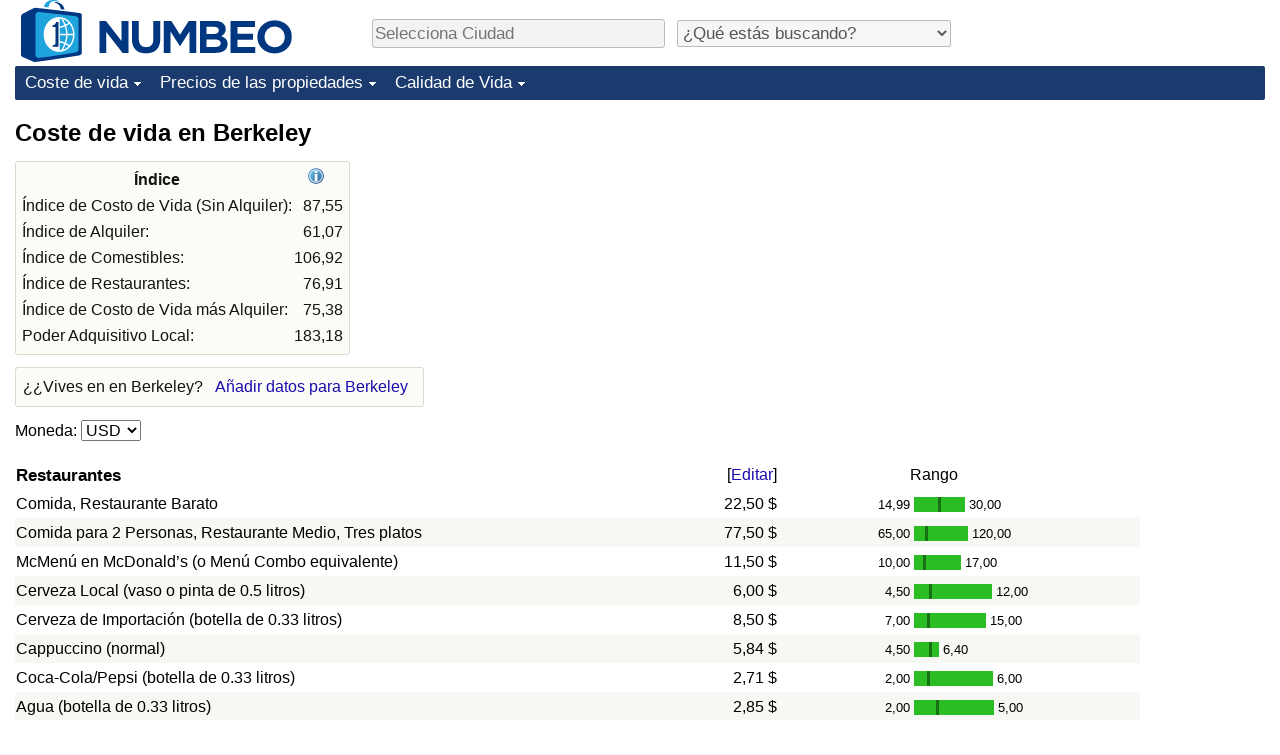

--- FILE ---
content_type: text/html;charset=UTF-8
request_url: https://es.numbeo.com/coste-de-vida/ciudad/Berkeley
body_size: 9653
content:
<!DOCTYPE html>
<html lang="es">
<head>
<meta http-equiv="Content-Type" content="text/html; charset=UTF-8">

            <script defer src="https://www.numbeo.com/common/numbeo_standard.js"></script>
<link rel="preconnect" href="https://fonts.googleapis.com">
<link rel="preconnect" href="https://fonts.gstatic.com" crossorigin>
<link href="https://fonts.googleapis.com/css2?family=Lato:ital,wght@0,100;0,300;0,400;0,700;0,900;1,100;1,300;1,400;1,700;1,900&display=swap" rel="stylesheet">
    <link href="https://cdnjs.cloudflare.com/ajax/libs/jqueryui/1.10.3/themes/redmond/jquery-ui.min.css" rel="Stylesheet" />
    <link rel="shortcut icon" type="image/x-icon" href="https://www.numbeo.com/favicon.ico" />
    <script  defer  src="https://cdnjs.cloudflare.com/ajax/libs/jquery/1.10.2/jquery.min.js"></script>
    <script  defer  src="https://cdnjs.cloudflare.com/ajax/libs/jqueryui/1.10.3/jquery-ui.min.js"></script>
   <script src='https://www.gstatic.com/charts/loader.js'></script>
<link rel="apple-touch-icon" href="https://www.numbeo.com/images/apple-touch-icon.png">
  <script>
  if (typeof whenDocReady === "function") {
    // already declared, do nothing
  } else {
    function whenDocReady(fn) {
      // see if DOM is already available
      if (document.readyState === "complete" || document.readyState === "interactive") {
        // call on next available tick
        setTimeout(fn, 1);
      } else {
        document.addEventListener("DOMContentLoaded", fn);
      }
    }
  }
</script>
<!-- Global site tag (gtag.js) - Google Analytics -->
<script async src="https://www.googletagmanager.com/gtag/js?id=G-YZ492Z6DWR"></script>
<script>
  window.dataLayer = window.dataLayer || [];
  function gtag(){dataLayer.push(arguments);}
  gtag('js', new Date());
gtag('config', 'G-YZ492Z6DWR');
gtag('set', 'user_properties', { ab: '1'});
</script>
<script async src="https://pagead2.googlesyndication.com/pagead/js/adsbygoogle.js?client=ca-pub-8993465169534557"
     crossorigin="anonymous"></script>



    <link rel="stylesheet" href="https://www.numbeo.com/common/style_desktop_i18n.css" />
<title>Coste de vida en Berkeley</title>
<link rel="alternate" hreflang="en" href="https://www.numbeo.com/cost-of-living/in/Berkeley" />
<link rel="alternate" hreflang="de" href="https://de.numbeo.com/lebenshaltungskosten/stadt/Berkeley" />
<link rel="alternate" hreflang="pt" href="https://pt.numbeo.com/custo-de-vida/cidade/Berkeley" />
<link rel="alternate" hreflang="it" href="https://it.numbeo.com/costo-della-vita/citt%C3%A0/Berkeley" />
<link rel="alternate" hreflang="fr" href="https://fr.numbeo.com/co%C3%BBt-de-la-vie/ville/Berkeley" />
<link rel="alternate" hreflang="es" href="https://es.numbeo.com/coste-de-vida/ciudad/Berkeley" />

<link rel="canonical" href="https://es.numbeo.com/coste-de-vida/ciudad/Berkeley" />
</head>
<body>
<div class="innerWidth" id="content_and_logo">
<div class="logo-and-upper-ad">
<table style="width: 100%;" >
<tr>
<td style="padding-top: 0px; padding-bottom: 4px; vertical-align: bottom;">
<a href="https://es.numbeo.com/coste-de-vida/" style="border: 0; text-decoration:none;">
<img src="https://www.numbeo.com/images/numbeo_icon.svg" style="height: 62px; vertical-align: bottom; border: 0;" alt="" /><img src="https://www.numbeo.com/images/numbeo_text.svg" style="height: 34px; margin-left: 1em; margin-bottom: 8px; vertical-align: bottom; border: 0;" alt="NUMBEO" /></a>
</td>
<td style="padding-left:12px; padding-top: 2px; padding-bottom: 0px; vertical-align: middle; width: 900px; text-align: left;" >
<div style="display: inline-block; width: 100%; margin-top: 10px; margin-bottom: 10px; text-align: left; vertical-align: bottom">
<nav style="display: inline-block; vertical-align: middle; padding-left: 0.5em;">
<div class="standard_margin_inlineblock" >
      <form action="https://es.numbeo.com/i18n/dispatcher" method="get" id="menu_dispatch_form"  style="display: inline; padding: 0; margin:0;">
      <input type="hidden" name="where" value="https://es.numbeo.com/coste-de-vida/ciudad/" style="display: inline; padding:0; margin:0;" />
<input id="city_selector_menu_city_id" type="text" placeholder="Selecciona Ciudad"  class="city-selector-menu"/>
<input type="hidden" id="menu_city_id" name="city_id"/>
<input type="hidden" id="name_menu_city_id" name="name_city_id"/>
      </form>
</div>
 <script>
  whenDocReady(function() {
  	jQuery('#city_selector_menu_city_id').autocomplete({
  	  source: 'https://es.numbeo.com/i18n/IntlCitySearchJson',
     minLength: 1,
     delay: 3,
     autoFocus: true,
     select: function(event, ui) {
         event.preventDefault();
         $('#city_selector_menu_city_id').val(ui.item.label);
         $('#menu_city_id').val(ui.item.value);
jQuery('#menu_dispatch_form').submit();     },
     focus: function(event, ui) {
         event.preventDefault();
     }
	  })   .keydown(function(e){
	    if (e.keyCode === 13){
      if ($('#menu_city_id').val() == '') { 
        e.preventDefault();
      }
      var val = $('#city_selector_menu_city_id').val();
		   $('#name_menu_city_id').val(val);
	   }
  }); // end autocompleter definition
$('#city_selector_menu_city_id').toggleClass('city-selector-menu');
$('#city_selector_menu_city_id').toggleClass('city-selector-menu');
 }); // end document ready 
</script>
</nav>
<nav style="display: inline-block; vertical-align: middle; padding-left: 0.5em;">
<div class="standard_margin_inlineblock">
<select name="city_result_switcher" id="city_result_switcher"  onchange="window.location = this.value;" class="result_switcher ">
<option value="" selected="selected">¿Qué estás buscando?</option>
<option value="https://es.numbeo.com/coste-de-vida/ciudad/Berkeley">Coste de vida en Berkeley</option>
<option value="https://es.numbeo.com/criminalidad/ciudad/Berkeley">Delincuencia en Berkeley</option>
<option value="https://es.numbeo.com/clima/ciudad/Berkeley">Clima en Berkeley</option>
<option value="https://es.numbeo.com/sanidad/ciudad/Berkeley">Sanidad en Berkeley</option>
<option value="https://es.numbeo.com/contaminaci%C3%B3n/ciudad/Berkeley">Contaminación en Berkeley</option>
<option value="https://es.numbeo.com/precios-de-inmuebles/ciudad/Berkeley">Precios de las propiedades en Berkeley</option>
<option value="https://es.numbeo.com/calidad-de-vida/ciudad/Berkeley">Calidad de Vida en Berkeley</option>
<option value="https://es.numbeo.com/tr%C3%A1fico/ciudad/Berkeley">Tráfico en Berkeley</option>
</select>
</div>
</nav>
</div>
</td>
</tr>
</table>
</div> <!-- logo-and-upper-ad -->
<div class="dropdown-outer">
<nav class="before-nav" >
    <ul id="nav-one" class="nav">

	<li class="dir">
<a href="https://es.numbeo.com/coste-de-vida/">Coste de vida</a>
  <ul>
   <li><a href="https://es.numbeo.com/coste-de-vida/">Coste de vida</a></li>
   <li><a href="https://es.numbeo.com/coste-de-vida/clasificaciones-actuales">Índice de Costo de Vida (Actual)</a></li>
   <li><a href="https://es.numbeo.com/coste-de-vida/clasificaciones">Índice de Costo de Vida</a></li>
   <li><a href="https://es.numbeo.com/coste-de-vida/clasificaciones-por-pa%C3%ADs">Índice de costo de vida por país</a></li>
   <li><a href="https://es.numbeo.com/coste-de-vida/motivaci%C3%B3n-y-metodolog%C3%ADa">en aqaba</a></li>
  </ul></li>

	<li class="dir">
<a href="https://es.numbeo.com/precios-de-inmuebles/">Precios de las propiedades</a>
  <ul>
   <li><a href="https://es.numbeo.com/precios-de-inmuebles/">Precios de las propiedades</a></li>
   <li><a href="https://es.numbeo.com/precios-de-inmuebles/clasificaciones-actuales">Índice de Precios de Inmuebles (Actual)</a></li>
   <li><a href="https://es.numbeo.com/precios-de-inmuebles/clasificaciones">Índice de Precios de Inmuebles</a></li>
   <li><a href="https://es.numbeo.com/precios-de-inmuebles/clasificaciones-por-pa%C3%ADs">Índice de Precios de Inmuebles por País</a></li>
   </ul></li>

	<li class="dir">
<a href="https://es.numbeo.com/calidad-de-vida/">Calidad de Vida</a>
  <ul>
   <li><a href="https://es.numbeo.com/calidad-de-vida/">Calidad de Vida</a></li>
   <li><a href="https://es.numbeo.com/calidad-de-vida/clasificaciones">Índice de Calidad de Vida</a></li>
   <li><a href="https://es.numbeo.com/calidad-de-vida/clasificaciones-actuales">Índice de Calidad de Vida (Actual)</a></li>
   <li><a href="https://es.numbeo.com/calidad-de-vida/clasificaciones-por-pa%C3%ADs">Índice de calidad de vida por país</a></li>
   <li><a href="https://es.numbeo.com/criminalidad/iniciar-p%C3%A1gina">Delincuencia</a></li>
   <li><a href="https://es.numbeo.com/criminalidad/clasificaciones-actuales">Calificación del Índice de Criminalidad (Actual)</a></li>
   <li><a href="https://es.numbeo.com/criminalidad/clasificaciones">Índice de Criminalidad</a></li>
   <li><a href="https://es.numbeo.com/criminalidad/clasificaciones-por-pa%C3%ADs">Índice de criminalidad por país</a></li>
   <li><a href="https://es.numbeo.com/sanidad/iniciar-p%C3%A1gina">Sanidad</a></li>
   <li><a href="https://es.numbeo.com/sanidad/clasificaciones-actuales">Índice de Sanidad (Actual)</a></li>
   <li><a href="https://es.numbeo.com/sanidad/clasificaciones">Índice de Sanidad</a></li>
   <li><a href="https://es.numbeo.com/sanidad/clasificaciones-por-pa%C3%ADs">Índice de Sanidad por País</a></li>
   <li><a href="https://es.numbeo.com/contaminaci%C3%B3n/iniciar-p%C3%A1gina">Contaminación</a></li>
   <li><a href="https://es.numbeo.com/contaminaci%C3%B3n/clasificaciones-actuales">Índice de Contaminación (Actual)</a></li>
   <li><a href="https://es.numbeo.com/contaminaci%C3%B3n/clasificaciones">Índice de contaminación</a></li>
   <li><a href="https://es.numbeo.com/contaminaci%C3%B3n/clasificaciones-por-pa%C3%ADs">Índice de Contaminación por País</a></li>
   <li><a href="https://es.numbeo.com/tr%C3%A1fico/iniciar-p%C3%A1gina">Tráfico</a></li>
   <li><a href="https://es.numbeo.com/tr%C3%A1fico/clasificaciones">Índice de Tráfico</a></li>
   <li><a href="https://es.numbeo.com/tr%C3%A1fico/clasificaciones-actuales">Índice de Tráfico (Actual)</a></li>
   <li><a href="https://es.numbeo.com/tr%C3%A1fico/clasificaciones-por-pa%C3%ADs">Índice de Tráfico por País</a></li>
	</ul></li>


</ul>
<br style="clear: both"/>
</nav>
</div> <!-- dropdown-outer -->
 <div class="right-ads-and-info">
 <div class="right-ads">
<div style="width: 300px; height: 251px; overflow: hidden; box-sizing: border-box;">

<ins class="adsbygoogle"
     style="display:inline-block;width:300px;height:250px"
     data-ad-client="ca-pub-8993465169534557"
     data-ad-slot="8165022551"></ins>
<script>
     (adsbygoogle = window.adsbygoogle || []).push({});
</script>

</div>

 </div>
 </div>
    <h1> Coste de vida en Berkeley    </h1>
<!-- Column 1 start --><table class="table_indices">
<tr><th>Índice</th><th><a href="https://es.numbeo.com/coste-de-vida/%C3%ADndices-explicados" title="Acerca de los índices"><img src="https://www.numbeo.com/images/information.png" class="image_help" alt="Información"/></a></th></tr>
<tr><td>Índice de Costo de Vida (Sin Alquiler): </td>
<td style="text-align: right">
87,55</td>
</tr>
<tr><td>Índice de Alquiler: </td>
<td style="text-align: right">
61,07</td>
</tr>
<tr><td>Índice de Comestibles: </td>
<td style="text-align: right">
106,92</td>
</tr>
<tr><td>Índice de Restaurantes: </td>
<td style="text-align: right">
76,91</td>
</tr>
<tr><td>Índice de Costo de Vida más Alquiler: </td>
<td style="text-align: right">
75,38</td>
</tr>
<tr><td>Poder Adquisitivo Local: </td>
<td style="text-align: right">
183,18</td>
</tr>
</table>
<aside><div class="seeding-call disabled_on_small_devices">
¿¿Vives en en Berkeley? <span class="we_need_your_help"><a href="https://es.numbeo.com/coste-de-vida/editar?returnUrl=https%3A%2F%2Fes.numbeo.com%2Fcoste-de-vida%2Fciudad%2FBerkeley&tracking=standardEnterData&locCity=Berkeley&locCountry=Estados+Unidos" rel="nofollow" class="enterDataA">Añadir datos para Berkeley</a></span></div></aside>
<nav>
<form action="https://es.numbeo.com/coste-de-vida/ciudad/Berkeley" method="get" class="standard_margin">
Moneda:          <select id="displayCurrency" name="displayCurrency" onchange="if (checkSelectedSomeTextNotDashed('displayCurrency')) this.form.submit();">
             <option value="EUR">EUR</option>
             <option value="USD" selected="selected">USD</option>
             <option value="---">---</option>
             <option value="AED">AED</option>
             <option value="AFN">AFN</option>
             <option value="ALL">ALL</option>
             <option value="AMD">AMD</option>
             <option value="ANG">ANG</option>
             <option value="AOA">AOA</option>
             <option value="ARS">ARS</option>
             <option value="AUD">AUD</option>
             <option value="AWG">AWG</option>
             <option value="AZN">AZN</option>
             <option value="BAM">BAM</option>
             <option value="BBD">BBD</option>
             <option value="BDT">BDT</option>
             <option value="BGN">BGN</option>
             <option value="BHD">BHD</option>
             <option value="BIF">BIF</option>
             <option value="BMD">BMD</option>
             <option value="BND">BND</option>
             <option value="BOB">BOB</option>
             <option value="BRL">BRL</option>
             <option value="BSD">BSD</option>
             <option value="BTC">BTC</option>
             <option value="BTN">BTN</option>
             <option value="BWP">BWP</option>
             <option value="BYN">BYN</option>
             <option value="BZD">BZD</option>
             <option value="CAD">CAD</option>
             <option value="CDF">CDF</option>
             <option value="CHF">CHF</option>
             <option value="CLF">CLF</option>
             <option value="CLP">CLP</option>
             <option value="CNH">CNH</option>
             <option value="CNY">CNY</option>
             <option value="COP">COP</option>
             <option value="CRC">CRC</option>
             <option value="CUC">CUC</option>
             <option value="CVE">CVE</option>
             <option value="CZK">CZK</option>
             <option value="DJF">DJF</option>
             <option value="DKK">DKK</option>
             <option value="DOP">DOP</option>
             <option value="EGP">EGP</option>
             <option value="ERN">ERN</option>
             <option value="EUR">EUR</option>
             <option value="FJD">FJD</option>
             <option value="FKP">FKP</option>
             <option value="GBP">GBP</option>
             <option value="GEL">GEL</option>
             <option value="GGP">GGP</option>
             <option value="GHS">GHS</option>
             <option value="GIP">GIP</option>
             <option value="GMD">GMD</option>
             <option value="GNF">GNF</option>
             <option value="GTQ">GTQ</option>
             <option value="GYD">GYD</option>
             <option value="HKD">HKD</option>
             <option value="HNL">HNL</option>
             <option value="HRK">HRK</option>
             <option value="HTG">HTG</option>
             <option value="HUF">HUF</option>
             <option value="IDR">IDR</option>
             <option value="ILS">ILS</option>
             <option value="IMP">IMP</option>
             <option value="INR">INR</option>
             <option value="IQD">IQD</option>
             <option value="IRR">IRR</option>
             <option value="ISK">ISK</option>
             <option value="JEP">JEP</option>
             <option value="JMD">JMD</option>
             <option value="JOD">JOD</option>
             <option value="JPY">JPY</option>
             <option value="KES">KES</option>
             <option value="KGS">KGS</option>
             <option value="KHR">KHR</option>
             <option value="KMF">KMF</option>
             <option value="KPW">KPW</option>
             <option value="KRW">KRW</option>
             <option value="KWD">KWD</option>
             <option value="KYD">KYD</option>
             <option value="KZT">KZT</option>
             <option value="LAK">LAK</option>
             <option value="LBP">LBP</option>
             <option value="LKR">LKR</option>
             <option value="LRD">LRD</option>
             <option value="LSL">LSL</option>
             <option value="LYD">LYD</option>
             <option value="MAD">MAD</option>
             <option value="MDL">MDL</option>
             <option value="MGA">MGA</option>
             <option value="MKD">MKD</option>
             <option value="MNT">MNT</option>
             <option value="MOP">MOP</option>
             <option value="MRU">MRU</option>
             <option value="MUR">MUR</option>
             <option value="MVR">MVR</option>
             <option value="MXN">MXN</option>
             <option value="MYR">MYR</option>
             <option value="MZN">MZN</option>
             <option value="NAD">NAD</option>
             <option value="NGN">NGN</option>
             <option value="NIO">NIO</option>
             <option value="NOK">NOK</option>
             <option value="NPR">NPR</option>
             <option value="NZD">NZD</option>
             <option value="OMR">OMR</option>
             <option value="PAB">PAB</option>
             <option value="PEN">PEN</option>
             <option value="PGK">PGK</option>
             <option value="PHP">PHP</option>
             <option value="PKR">PKR</option>
             <option value="PLN">PLN</option>
             <option value="PYG">PYG</option>
             <option value="QAR">QAR</option>
             <option value="RON">RON</option>
             <option value="RSD">RSD</option>
             <option value="RUB">RUB</option>
             <option value="RWF">RWF</option>
             <option value="SAR">SAR</option>
             <option value="SBD">SBD</option>
             <option value="SCR">SCR</option>
             <option value="SDG">SDG</option>
             <option value="SEK">SEK</option>
             <option value="SGD">SGD</option>
             <option value="SHP">SHP</option>
             <option value="SLE">SLE</option>
             <option value="SLL">SLL</option>
             <option value="SOS">SOS</option>
             <option value="SRD">SRD</option>
             <option value="STD">STD</option>
             <option value="STN">STN</option>
             <option value="SVC">SVC</option>
             <option value="SYP">SYP</option>
             <option value="SZL">SZL</option>
             <option value="THB">THB</option>
             <option value="TJS">TJS</option>
             <option value="TMT">TMT</option>
             <option value="TND">TND</option>
             <option value="TOP">TOP</option>
             <option value="TRY">TRY</option>
             <option value="TTD">TTD</option>
             <option value="TWD">TWD</option>
             <option value="TZS">TZS</option>
             <option value="UAH">UAH</option>
             <option value="UGX">UGX</option>
             <option value="USD">USD</option>
             <option value="UYU">UYU</option>
             <option value="UZS">UZS</option>
             <option value="VES">VES</option>
             <option value="VND">VND</option>
             <option value="VUV">VUV</option>
             <option value="WST">WST</option>
             <option value="XAF">XAF</option>
             <option value="XAG">XAG</option>
             <option value="XAU">XAU</option>
             <option value="XCD">XCD</option>
             <option value="XCG">XCG</option>
             <option value="XDR">XDR</option>
             <option value="XOF">XOF</option>
             <option value="XPD">XPD</option>
             <option value="XPF">XPF</option>
             <option value="XPT">XPT</option>
             <option value="YER">YER</option>
             <option value="ZAR">ZAR</option>
             <option value="ZMW">ZMW</option>
             <option value="ZWG">ZWG</option>
             <option value="ZWL">ZWL</option>
         </select>
</form>
</nav>
<table class="data_wide_table"><tr> <th class="highlighted_th prices">Restaurantes</th> <th class="th_no_highlight_a_right prices"> [<a href="https://es.numbeo.com/com%C3%BAn/editar?returnUrl=https%3A%2F%2Fes.numbeo.com%2Fcoste-de-vida%2Fciudad%2FBerkeley&amp;tracking=editHref&amp;section=true&amp;locCity=Berkeley&amp;locCountry=Estados+Unidos" rel="nofollow">Editar</a>]</th>
<th class="th_no_highlight prices" style="padding-left: 132px; text-align: left;">Rango</th>
</tr>
<tr><td>Comida, Restaurante Barato </td> <td style="text-align: right" class="priceValue "> 22,50&nbsp;&#36;</td>
<td class="priceBarTd ">
<span class="barTextLeft">
14,99</span><span class="barLeft" style="width: 24px;" ></span><span class="barMid"><span class="barMid-nocss">-</span></span><span class="barRight" style="width: 24px;" ></span><span class="barTextRight">30,00</span></td>
 </tr>
<tr><td class="tr_highlighted">Comida para 2 Personas, Restaurante Medio, Tres platos </td> <td style="text-align: right" class="priceValue tr_highlighted"> 77,50&nbsp;&#36;</td>
<td class="priceBarTd tr_highlighted">
<span class="barTextLeft">
65,00</span><span class="barLeft" style="width: 11px;" ></span><span class="barMid"><span class="barMid-nocss">-</span></span><span class="barRight" style="width: 40px;" ></span><span class="barTextRight">120,00</span></td>
 </tr>
<tr><td>McMenú en McDonald’s (o Menú Combo equivalente) </td> <td style="text-align: right" class="priceValue "> 11,50&nbsp;&#36;</td>
<td class="priceBarTd ">
<span class="barTextLeft">
10,00</span><span class="barLeft" style="width: 9px;" ></span><span class="barMid"><span class="barMid-nocss">-</span></span><span class="barRight" style="width: 35px;" ></span><span class="barTextRight">17,00</span></td>
 </tr>
<tr><td class="tr_highlighted">Cerveza Local (vaso o pinta de 0.5 litros) </td> <td style="text-align: right" class="priceValue tr_highlighted"> 6,00&nbsp;&#36;</td>
<td class="priceBarTd tr_highlighted">
<span class="barTextLeft">
4,50</span><span class="barLeft" style="width: 15px;" ></span><span class="barMid"><span class="barMid-nocss">-</span></span><span class="barRight" style="width: 60px;" ></span><span class="barTextRight">12,00</span></td>
 </tr>
<tr><td>Cerveza de Importación (botella de 0.33 litros) </td> <td style="text-align: right" class="priceValue "> 8,50&nbsp;&#36;</td>
<td class="priceBarTd ">
<span class="barTextLeft">
7,00</span><span class="barLeft" style="width: 13px;" ></span><span class="barMid"><span class="barMid-nocss">-</span></span><span class="barRight" style="width: 56px;" ></span><span class="barTextRight">15,00</span></td>
 </tr>
<tr><td class="tr_highlighted">Cappuccino (normal) </td> <td style="text-align: right" class="priceValue tr_highlighted"> 5,84&nbsp;&#36;</td>
<td class="priceBarTd tr_highlighted">
<span class="barTextLeft">
4,50</span><span class="barLeft" style="width: 15px;" ></span><span class="barMid"><span class="barMid-nocss">-</span></span><span class="barRight" style="width: 7px;" ></span><span class="barTextRight">6,40</span></td>
 </tr>
<tr><td>Coca-Cola/Pepsi (botella de 0.33 litros) </td> <td style="text-align: right" class="priceValue "> 2,71&nbsp;&#36;</td>
<td class="priceBarTd ">
<span class="barTextLeft">
2,00</span><span class="barLeft" style="width: 13px;" ></span><span class="barMid"><span class="barMid-nocss">-</span></span><span class="barRight" style="width: 63px;" ></span><span class="barTextRight">6,00</span></td>
 </tr>
<tr><td class="tr_highlighted">Agua (botella de 0.33 litros) </td> <td style="text-align: right" class="priceValue tr_highlighted"> 2,85&nbsp;&#36;</td>
<td class="priceBarTd tr_highlighted">
<span class="barTextLeft">
2,00</span><span class="barLeft" style="width: 22px;" ></span><span class="barMid"><span class="barMid-nocss">-</span></span><span class="barRight" style="width: 55px;" ></span><span class="barTextRight">5,00</span></td>
 </tr>
<tr> <th class="highlighted_th prices">Mercados</th> <th class="th_no_highlight_a_right prices"> [<a href="https://es.numbeo.com/com%C3%BAn/editar?returnUrl=https%3A%2F%2Fes.numbeo.com%2Fcoste-de-vida%2Fciudad%2FBerkeley&amp;tracking=editHref&amp;current=1&amp;section=true&amp;locCity=Berkeley&amp;locCountry=Estados+Unidos" rel="nofollow">Editar</a>]</th>
<th class="th_no_highlight prices"></th>
</tr>
<tr><td>Leche (normal), (1 litro) </td> <td style="text-align: right" class="priceValue "> 2,20&nbsp;&#36;</td>
<td class="priceBarTd ">
<span class="barTextLeft">
1,45</span><span class="barLeft" style="width: 24px;" ></span><span class="barMid"><span class="barMid-nocss">-</span></span><span class="barRight" style="width: 27px;" ></span><span class="barTextRight">3,00</span></td>
 </tr>
<tr><td class="tr_highlighted">Barra de pan blanco del día (500g) </td> <td style="text-align: right" class="priceValue tr_highlighted"> 4,87&nbsp;&#36;</td>
<td class="priceBarTd tr_highlighted">
<span class="barTextLeft">
3,31</span><span class="barLeft" style="width: 23px;" ></span><span class="barMid"><span class="barMid-nocss">-</span></span><span class="barRight" style="width: 40px;" ></span><span class="barTextRight">7,50</span></td>
 </tr>
<tr><td>Arroz (blanco), (1kg) </td> <td style="text-align: right" class="priceValue "> 6,79&nbsp;&#36;</td>
<td class="priceBarTd ">
<span class="barTextLeft">
3,00</span><span class="barLeft" style="width: 40px;" ></span><span class="barMid"><span class="barMid-nocss">-</span></span><span class="barRight" style="width: 35px;" ></span><span class="barTextRight">10,00</span></td>
 </tr>
<tr><td class="tr_highlighted">Huevos (normales) (12) </td> <td style="text-align: right" class="priceValue tr_highlighted"> 6,45&nbsp;&#36;</td>
<td class="priceBarTd tr_highlighted">
<span class="barTextLeft">
3,79</span><span class="barLeft" style="width: 29px;" ></span><span class="barMid"><span class="barMid-nocss">-</span></span><span class="barRight" style="width: 18px;" ></span><span class="barTextRight">8,00</span></td>
 </tr>
<tr><td>Queso Local (1kg) </td> <td style="text-align: right" class="priceValue "> 22,60&nbsp;&#36;</td>
<td class="priceBarTd ">
<span class="barTextLeft">
8,82</span><span class="barLeft" style="width: 44px;" ></span><span class="barMid"><span class="barMid-nocss">-</span></span><span class="barRight" style="width: 34px;" ></span><span class="barTextRight">33,07</span></td>
 </tr>
<tr><td class="tr_highlighted">Filetes de pollo (1 kg) </td> <td style="text-align: right" class="priceValue tr_highlighted"> 18,84&nbsp;&#36;</td>
<td class="priceBarTd tr_highlighted">
<span class="barTextLeft">
6,61</span><span class="barLeft" style="width: 32px;" ></span><span class="barMid"><span class="barMid-nocss">-</span></span><span class="barRight" style="width: 44px;" ></span><span class="barTextRight">35,27</span></td>
 </tr>
<tr><td>Pieza de Ternera (1kg) (o carne roja equivalente) </td> <td style="text-align: right" class="priceValue "> 25,90&nbsp;&#36;</td>
<td class="priceBarTd ">
<span class="barTextLeft">
7,00</span><span class="barLeft" style="width: 46px;" ></span><span class="barMid"><span class="barMid-nocss">-</span></span><span class="barRight" style="width: 29px;" ></span><span class="barTextRight">37,48</span></td>
 </tr>
<tr><td class="tr_highlighted">Manzanas (1kg) </td> <td style="text-align: right" class="priceValue tr_highlighted"> 6,47&nbsp;&#36;</td>
<td class="priceBarTd tr_highlighted">
<span class="barTextLeft">
3,31</span><span class="barLeft" style="width: 35px;" ></span><span class="barMid"><span class="barMid-nocss">-</span></span><span class="barRight" style="width: 27px;" ></span><span class="barTextRight">8,82</span></td>
 </tr>
<tr><td>Plátanos (1kg) </td> <td style="text-align: right" class="priceValue "> 2,67&nbsp;&#36;</td>
<td class="priceBarTd ">
<span class="barTextLeft">
1,74</span><span class="barLeft" style="width: 25px;" ></span><span class="barMid"><span class="barMid-nocss">-</span></span><span class="barRight" style="width: 48px;" ></span><span class="barTextRight">4,41</span></td>
 </tr>
<tr><td class="tr_highlighted">Naranjas (1kg) </td> <td style="text-align: right" class="priceValue tr_highlighted"> 5,33&nbsp;&#36;</td>
<td class="priceBarTd tr_highlighted">
<span class="barTextLeft">
2,00</span><span class="barLeft" style="width: 37px;" ></span><span class="barMid"><span class="barMid-nocss">-</span></span><span class="barRight" style="width: 39px;" ></span><span class="barTextRight">8,82</span></td>
 </tr>
<tr><td>Tomates (1kg) </td> <td style="text-align: right" class="priceValue "> 9,21&nbsp;&#36;</td>
<td class="priceBarTd ">
<span class="barTextLeft">
5,07</span><span class="barLeft" style="width: 32px;" ></span><span class="barMid"><span class="barMid-nocss">-</span></span><span class="barRight" style="width: 50px;" ></span><span class="barTextRight">15,41</span></td>
 </tr>
<tr><td class="tr_highlighted">Patatas (1kg) </td> <td style="text-align: right" class="priceValue tr_highlighted"> 3,74&nbsp;&#36;</td>
<td class="priceBarTd tr_highlighted">
<span class="barTextLeft">
2,00</span><span class="barLeft" style="width: 28px;" ></span><span class="barMid"><span class="barMid-nocss">-</span></span><span class="barRight" style="width: 47px;" ></span><span class="barTextRight">6,61</span></td>
 </tr>
<tr><td>Cebollas (1kg) </td> <td style="text-align: right" class="priceValue "> 4,63&nbsp;&#36;</td>
<td class="priceBarTd ">
<span class="barTextLeft">
2,18</span><span class="barLeft" style="width: 28px;" ></span><span class="barMid"><span class="barMid-nocss">-</span></span><span class="barRight" style="width: 48px;" ></span><span class="barTextRight">8,82</span></td>
 </tr>
<tr><td class="tr_highlighted">Lechuga (1 pieza) </td> <td style="text-align: right" class="priceValue tr_highlighted"> 2,50&nbsp;&#36;</td>
<td class="priceBarTd tr_highlighted">
<span class="barTextLeft">
1,99</span><span class="barLeft" style="width: 14px;" ></span><span class="barMid"><span class="barMid-nocss">-</span></span><span class="barRight" style="width: 14px;" ></span><span class="barTextRight">3,00</span></td>
 </tr>
<tr><td>Agua (botella de 1.5 litros) </td> <td style="text-align: right" class="priceValue "> 3,15&nbsp;&#36;</td>
<td class="priceBarTd ">
<span class="barTextLeft">
1,00</span><span class="barLeft" style="width: 40px;" ></span><span class="barMid"><span class="barMid-nocss">-</span></span><span class="barRight" style="width: 35px;" ></span><span class="barTextRight">5,00</span></td>
 </tr>
<tr><td class="tr_highlighted">Botella de Vino (Calidad Media) </td> <td style="text-align: right" class="priceValue tr_highlighted"> 12,99&nbsp;&#36;</td>
<td class="priceBarTd tr_highlighted">
<span class="barTextLeft">
10,00</span><span class="barLeft" style="width: 14px;" ></span><span class="barMid"><span class="barMid-nocss">-</span></span><span class="barRight" style="width: 61px;" ></span><span class="barTextRight">26,00</span></td>
 </tr>
<tr><td>Cerveza Local (botella de 0.5 litros) </td> <td style="text-align: right" class="priceValue "> 1,90&nbsp;&#36;</td>
<td class="priceBarTd ">
<span class="barTextLeft">
1,73</span><span class="barLeft" style="width: 6px;" ></span><span class="barMid"><span class="barMid-nocss">-</span></span><span class="barRight" style="width: 17px;" ></span><span class="barTextRight">2,36</span></td>
 </tr>
<tr><td class="tr_highlighted">Cerveza de Importación (botella de 0.33 litros) </td> <td style="text-align: right" class="priceValue tr_highlighted"> 2,91&nbsp;&#36;</td>
<td class="priceBarTd tr_highlighted">
<span class="barTextLeft">
1,25</span><span class="barLeft" style="width: 41px;" ></span><span class="barMid"><span class="barMid-nocss">-</span></span><span class="barRight" style="width: 28px;" ></span><span class="barTextRight">4,00</span></td>
 </tr>
<tr><td>Paquete de 20 cigarrillos (Marlboro) </td> <td style="text-align: right" class="priceValue "> 11,71&nbsp;&#36;</td>
<td class="priceBarTd ">
<span class="barTextLeft">
9,75</span><span class="barLeft" style="width: 12px;" ></span><span class="barMid"><span class="barMid-nocss">-</span></span><span class="barRight" style="width: 20px;" ></span><span class="barTextRight">15,00</span></td>
 </tr>
<tr> <th class="highlighted_th prices">Transporte</th> <th class="th_no_highlight_a_right prices"> [<a href="https://es.numbeo.com/com%C3%BAn/editar?returnUrl=https%3A%2F%2Fes.numbeo.com%2Fcoste-de-vida%2Fciudad%2FBerkeley&amp;tracking=editHref&amp;current=2&amp;section=true&amp;locCity=Berkeley&amp;locCountry=Estados+Unidos" rel="nofollow">Editar</a>]</th>
<th class="th_no_highlight prices"></th>
</tr>
<tr><td>Billete de Ida (Transporte Local) </td> <td style="text-align: right" class="priceValue "> 2,50&nbsp;&#36;</td>
<td class="priceBarTd ">
<span class="barTextLeft">
2,00</span><span class="barLeft" style="width: 14px;" ></span><span class="barMid"><span class="barMid-nocss">-</span></span><span class="barRight" style="width: 44px;" ></span><span class="barTextRight">4,00</span></td>
 </tr>
<tr><td class="tr_highlighted">Abono Transporte Mensual (Precio normal) </td> <td style="text-align: right" class="priceValue tr_highlighted"> 94,00&nbsp;&#36;</td>
<td class="priceBarTd tr_highlighted">
<span class="barTextLeft">
50,00</span><span class="barLeft" style="width: 25px;" ></span><span class="barMid"><span class="barMid-nocss">-</span></span><span class="barRight" style="width: 51px;" ></span><span class="barTextRight">180,00</span></td>
 </tr>
<tr><td>Taxi a la salida (Tarifa Normal) </td> <td style="text-align: right" class="priceValue "> 3,50&nbsp;&#36;</td>
<td class="priceBarTd ">
<span class="barTextLeft"></span><span class="barLeft" style="width: 20px;" ></span><span class="barMid"></span><span class="barRight" style="width: 21px;" ></span><span class="barTextRight"></span></td>
 </tr>
<tr><td class="tr_highlighted">Taxi 1km (Tarifa Normal) </td> <td style="text-align: right" class="priceValue tr_highlighted"> 1,86&nbsp;&#36;</td>
<td class="priceBarTd tr_highlighted">
<span class="barTextLeft"></span><span class="barLeft" style="width: 20px;" ></span><span class="barMid"></span><span class="barRight" style="width: 21px;" ></span><span class="barTextRight"></span></td>
 </tr>
<tr><td>Taxi 1 hora de espera (Tarifa Normal) </td> <td style="text-align: right" class="priceValue "> 40,00&nbsp;&#36;</td>
<td class="priceBarTd ">
<span class="barTextLeft"></span><span class="barLeft" style="width: 20px;" ></span><span class="barMid"></span><span class="barRight" style="width: 21px;" ></span><span class="barTextRight"></span></td>
 </tr>
<tr><td class="tr_highlighted">La Gasolina (1 litro) </td> <td style="text-align: right" class="priceValue tr_highlighted"> 1,24&nbsp;&#36;</td>
<td class="priceBarTd tr_highlighted">
<span class="barTextLeft">
1,15</span><span class="barLeft" style="width: 4px;" ></span><span class="barMid"><span class="barMid-nocss">-</span></span><span class="barRight" style="width: 4px;" ></span><span class="barTextRight">1,32</span></td>
 </tr>
<tr><td>Volkswagen Golf 1.4 90 KW - Modelo Reciente (o coche nuevo equivalente) </td> <td style="text-align: right" class="priceValue "> 36.998,00&nbsp;&#36;</td>
<td class="priceBarTd ">
<span class="barTextLeft">
36.753,89</span><span class="barLeft" style="width: 1px;" ></span><span class="barMid"><span class="barMid-nocss">-</span></span><span class="barRight" style="width: 4px;" ></span><span class="barTextRight">37.649,85</span></td>
 </tr>
<tr><td class="tr_highlighted">Toyota Corolla Sedán 1.6l 97kW Confort (o Coche Nuevo equivalente) </td> <td style="text-align: right" class="priceValue tr_highlighted"> 26.044,87&nbsp;&#36;</td>
<td class="priceBarTd tr_highlighted">
<span class="barTextLeft">
25.633,55</span><span class="barLeft" style="width: 1px;" ></span><span class="barMid"><span class="barMid-nocss">-</span></span><span class="barRight" style="width: 4px;" ></span><span class="barTextRight">26.897,27</span></td>
 </tr>
<tr> <th class="highlighted_th prices">Servicios (Mensuales)</th> <th class="th_no_highlight_a_right prices"> [<a href="https://es.numbeo.com/com%C3%BAn/editar?returnUrl=https%3A%2F%2Fes.numbeo.com%2Fcoste-de-vida%2Fciudad%2FBerkeley&amp;tracking=editHref&amp;current=3&amp;section=true&amp;locCity=Berkeley&amp;locCountry=Estados+Unidos" rel="nofollow">Editar</a>]</th>
<th class="th_no_highlight prices"></th>
</tr>
<tr><td>Básicos (Electricidad, Calefacción, Enfriamiento, Agua, Basuras) para un apartamento de 85m2 </td> <td style="text-align: right" class="priceValue "> 207,50&nbsp;&#36;</td>
<td class="priceBarTd ">
<span class="barTextLeft">
100,00</span><span class="barLeft" style="width: 37px;" ></span><span class="barMid"><span class="barMid-nocss">-</span></span><span class="barRight" style="width: 28px;" ></span><span class="barTextRight">285,00</span></td>
 </tr>
<tr><td class="tr_highlighted">Plan Mensual Móvil con Llamadas y 10GB+ Datos </td> <td style="text-align: right" class="priceValue tr_highlighted"> 63,33&nbsp;&#36;</td>
<td class="priceBarTd tr_highlighted">
<span class="barTextLeft">
25,00</span><span class="barLeft" style="width: 38px;" ></span><span class="barMid"><span class="barMid-nocss">-</span></span><span class="barRight" style="width: 37px;" ></span><span class="barTextRight">100,00</span></td>
 </tr>
<tr><td>Internet (60 Mbps o más, datos ilimitados, Cable/ADSL) </td> <td style="text-align: right" class="priceValue "> 71,00&nbsp;&#36;</td>
<td class="priceBarTd ">
<span class="barTextLeft">
50,00</span><span class="barLeft" style="width: 20px;" ></span><span class="barMid"><span class="barMid-nocss">-</span></span><span class="barRight" style="width: 16px;" ></span><span class="barTextRight">86,00</span></td>
 </tr>
<tr> <th class="highlighted_th prices">Deportes y Ocio</th> <th class="th_no_highlight_a_right prices"> [<a href="https://es.numbeo.com/com%C3%BAn/editar?returnUrl=https%3A%2F%2Fes.numbeo.com%2Fcoste-de-vida%2Fciudad%2FBerkeley&amp;tracking=editHref&amp;current=4&amp;section=true&amp;locCity=Berkeley&amp;locCountry=Estados+Unidos" rel="nofollow">Editar</a>]</th>
<th class="th_no_highlight prices"></th>
</tr>
<tr><td>Gimnasio, Cuota Mensual para 1 Adulto </td> <td style="text-align: right" class="priceValue "> 65,50&nbsp;&#36;</td>
<td class="priceBarTd ">
<span class="barTextLeft">
15,00</span><span class="barLeft" style="width: 50px;" ></span><span class="barMid"><span class="barMid-nocss">-</span></span><span class="barRight" style="width: 25px;" ></span><span class="barTextRight">90,00</span></td>
 </tr>
<tr><td class="tr_highlighted">Alquiler de pista de tenis (1 hora en fin de semana) </td> <td style="text-align: right" class="priceValue tr_highlighted"> 8,00&nbsp;&#36;</td>
<td class="priceBarTd tr_highlighted">
<span class="barTextLeft">
7,00</span><span class="barLeft" style="width: 8px;" ></span><span class="barMid"><span class="barMid-nocss">-</span></span><span class="barRight" style="width: 18px;" ></span><span class="barTextRight">10,00</span></td>
 </tr>
<tr><td>Cine, Estreno Internacional, 1 Asiento </td> <td style="text-align: right" class="priceValue "> 14,50&nbsp;&#36;</td>
<td class="priceBarTd ">
<span class="barTextLeft">
10,00</span><span class="barLeft" style="width: 21px;" ></span><span class="barMid"><span class="barMid-nocss">-</span></span><span class="barRight" style="width: 18px;" ></span><span class="barTextRight">18,00</span></td>
 </tr>
<tr> <th class="highlighted_th prices">Cuidado de Niños</th> <th class="th_no_highlight_a_right prices"> [<a href="https://es.numbeo.com/com%C3%BAn/editar?returnUrl=https%3A%2F%2Fes.numbeo.com%2Fcoste-de-vida%2Fciudad%2FBerkeley&amp;tracking=editHref&amp;current=5&amp;section=true&amp;locCity=Berkeley&amp;locCountry=Estados+Unidos" rel="nofollow">Editar</a>]</th>
<th class="th_no_highlight prices"></th>
</tr>
<tr><td>Preescolar (o Guardería), Día Completo, Centro Privado, Cuota Mensual para 1 niño </td> <td style="text-align: right" class="priceValue "> 2.158,33&nbsp;&#36;</td>
<td class="priceBarTd ">
<span class="barTextLeft">
2.100,00</span><span class="barLeft" style="width: 2px;" ></span><span class="barMid"><span class="barMid-nocss">-</span></span><span class="barRight" style="width: 3px;" ></span><span class="barTextRight">2.250,00</span></td>
 </tr>
<tr><td class="tr_highlighted">Escuela Primaria Internacional, Curso Escolar para 1 niño </td> <td style="text-align: right" class="priceValue tr_highlighted"> 35.296,33&nbsp;&#36;</td>
<td class="priceBarTd tr_highlighted">
<span class="barTextLeft">
30.000,00</span><span class="barLeft" style="width: 10px;" ></span><span class="barMid"><span class="barMid-nocss">-</span></span><span class="barRight" style="width: 12px;" ></span><span class="barTextRight">41.459,00</span></td>
 </tr>
<tr> <th class="highlighted_th prices">Ropa y Zapatos</th> <th class="th_no_highlight_a_right prices"> [<a href="https://es.numbeo.com/com%C3%BAn/editar?returnUrl=https%3A%2F%2Fes.numbeo.com%2Fcoste-de-vida%2Fciudad%2FBerkeley&amp;tracking=editHref&amp;current=6&amp;section=true&amp;locCity=Berkeley&amp;locCountry=Estados+Unidos" rel="nofollow">Editar</a>]</th>
<th class="th_no_highlight prices"></th>
</tr>
<tr><td>1 par de pantalones (Levis 501 o Similar) </td> <td style="text-align: right" class="priceValue "> 83,50&nbsp;&#36;</td>
<td class="priceBarTd ">
<span class="barTextLeft">
24,99</span><span class="barLeft" style="width: 50px;" ></span><span class="barMid"><span class="barMid-nocss">-</span></span><span class="barRight" style="width: 6px;" ></span><span class="barTextRight">90,00</span></td>
 </tr>
<tr><td class="tr_highlighted">1 Vestido de Verano en una Gran Superficie (Zara, H&M, ...) </td> <td style="text-align: right" class="priceValue tr_highlighted"> 71,25&nbsp;&#36;</td>
<td class="priceBarTd tr_highlighted">
<span class="barTextLeft">
12,00</span><span class="barLeft" style="width: 35px;" ></span><span class="barMid"><span class="barMid-nocss">-</span></span><span class="barRight" style="width: 41px;" ></span><span class="barTextRight">140,00</span></td>
 </tr>
<tr><td>1 par de zapatillas Nike (Calidad Media) </td> <td style="text-align: right" class="priceValue "> 105,00&nbsp;&#36;</td>
<td class="priceBarTd ">
<span class="barTextLeft">
65,00</span><span class="barLeft" style="width: 26px;" ></span><span class="barMid"><span class="barMid-nocss">-</span></span><span class="barRight" style="width: 11px;" ></span><span class="barTextRight">120,00</span></td>
 </tr>
<tr><td class="tr_highlighted">1 Par de Zapatos de Cuero Formales </td> <td style="text-align: right" class="priceValue tr_highlighted"> 235,00&nbsp;&#36;</td>
<td class="priceBarTd tr_highlighted">
<span class="barTextLeft">
55,00</span><span class="barLeft" style="width: 55px;" ></span><span class="barMid"><span class="barMid-nocss">-</span></span><span class="barRight" style="width: 21px;" ></span><span class="barTextRight">300,00</span></td>
 </tr>
<tr> <th class="highlighted_th prices">Cuotas de Alquiler al Mes</th> <th class="th_no_highlight_a_right prices"> [<a href="https://es.numbeo.com/com%C3%BAn/editar?returnUrl=https%3A%2F%2Fes.numbeo.com%2Fcoste-de-vida%2Fciudad%2FBerkeley&amp;tracking=editHref&amp;current=7&amp;section=true&amp;locCity=Berkeley&amp;locCountry=Estados+Unidos" rel="nofollow">Editar</a>]</th>
<th class="th_no_highlight prices"></th>
</tr>
<tr><td>Apartamento (1 dormitorio) en Centro Urbano </td> <td style="text-align: right" class="priceValue "> 2.397,50&nbsp;&#36;</td>
<td class="priceBarTd ">
<span class="barTextLeft">
1.700,00</span><span class="barLeft" style="width: 20px;" ></span><span class="barMid"><span class="barMid-nocss">-</span></span><span class="barRight" style="width: 25px;" ></span><span class="barTextRight">3.200,00</span></td>
 </tr>
<tr><td class="tr_highlighted">Apartamento (1 dormitorio) Fuera del Centro </td> <td style="text-align: right" class="priceValue tr_highlighted"> 2.215,00&nbsp;&#36;</td>
<td class="priceBarTd tr_highlighted">
<span class="barTextLeft">
2.000,00</span><span class="barLeft" style="width: 6px;" ></span><span class="barMid"><span class="barMid-nocss">-</span></span><span class="barRight" style="width: 16px;" ></span><span class="barTextRight">2.700,00</span></td>
 </tr>
<tr><td>Apartamento (3 dormitorios) en Centro Urbano </td> <td style="text-align: right" class="priceValue "> 4.825,00&nbsp;&#36;</td>
<td class="priceBarTd ">
<span class="barTextLeft">
3.400,00</span><span class="barLeft" style="width: 21px;" ></span><span class="barMid"><span class="barMid-nocss">-</span></span><span class="barRight" style="width: 21px;" ></span><span class="barTextRight">6.200,00</span></td>
 </tr>
<tr><td class="tr_highlighted">Apartamento (3 dormitorios) Fuera del Centro </td> <td style="text-align: right" class="priceValue tr_highlighted"> 3.662,50&nbsp;&#36;</td>
<td class="priceBarTd tr_highlighted">
<span class="barTextLeft">
2.850,00</span><span class="barLeft" style="width: 15px;" ></span><span class="barMid"><span class="barMid-nocss">-</span></span><span class="barRight" style="width: 23px;" ></span><span class="barTextRight">4.800,00</span></td>
 </tr>
<tr> <th class="highlighted_th prices">Precio de Compra de Apartamento</th> <th class="th_no_highlight_a_right prices"> [<a href="https://es.numbeo.com/com%C3%BAn/editar?returnUrl=https%3A%2F%2Fes.numbeo.com%2Fcoste-de-vida%2Fciudad%2FBerkeley&amp;tracking=editHref&amp;current=8&amp;section=true&amp;locCity=Berkeley&amp;locCountry=Estados+Unidos" rel="nofollow">Editar</a>]</th>
<th class="th_no_highlight prices"></th>
</tr>
<tr><td>Precio por Metro Cuadrado para Apartamento en Centro Urbano </td> <td style="text-align: right" class="priceValue "> 8.072,93&nbsp;&#36;</td>
<td class="priceBarTd ">
<span class="barTextLeft">
8.072,93</span><span class="barLeft" style="width: 2px;" ></span><span class="barMid"><span class="barMid-nocss">-</span></span><span class="barRight" style="width: 3px;" ></span><span class="barTextRight">8.072,93</span></td>
 </tr>
<tr><td class="tr_highlighted">Precio por Metro Cuadrado para Apartamento Fuera del Centro </td> <td style="text-align: right" class="priceValue tr_highlighted"> 8.072,93&nbsp;&#36;</td>
<td class="priceBarTd tr_highlighted">
<span class="barTextLeft">
8.072,93</span><span class="barLeft" style="width: 3px;" ></span><span class="barMid"><span class="barMid-nocss">-</span></span><span class="barRight" style="width: 2px;" ></span><span class="barTextRight">8.072,93</span></td>
 </tr>
<tr> <th class="highlighted_th prices">Salarios y Financiación</th> <th class="th_no_highlight_a_right prices"> [<a href="https://es.numbeo.com/com%C3%BAn/editar?returnUrl=https%3A%2F%2Fes.numbeo.com%2Fcoste-de-vida%2Fciudad%2FBerkeley&amp;tracking=editHref&amp;current=9&amp;section=true&amp;locCity=Berkeley&amp;locCountry=Estados+Unidos" rel="nofollow">Editar</a>]</th>
<th class="th_no_highlight prices"></th>
</tr>
<tr><td>Salario Neto Mensual Medio (Tras Impuestos) </td> <td style="text-align: right" class="priceValue "> 6.624,11&nbsp;&#36;</td>
<td class="priceBarTd "></td>
 </tr>
<tr><td class="tr_highlighted">La Tasa de Interés Hipotecario en Porcentajes (%), Anual, Tipo Fijado a 20 Años </td> <td style="text-align: right" class="priceValue tr_highlighted"> 6,32</td>
<td class="priceBarTd tr_highlighted">
<span class="barTextLeft">
6,00</span><span class="barLeft" style="width: 3px;" ></span><span class="barMid"><span class="barMid-nocss">-</span></span><span class="barRight" style="width: 7px;" ></span><span class="barTextRight">7,00</span></td>
 </tr>
</table><h2>Precios en Berkeley, Estados Unidos</h2><div style="display: inline">
Número de aportaciones de datos en los últimos 12 meses: 384<br/>
Número de colaboradores diferentes en los últimos 12 meses: 51
<br/>Última actualización: Enero 2026
</div>
<table style="border: 0; margin: 0; padding: 0;"><tr><td><div class="standard_margin limit_size_ad_right">
<div class="chart_bar"><!--Precio de Compra de Apartamento Transporte Ropa y Zapatos Deportes y Ocio Mercados Servicios (Mensuales) Cuotas de Alquiler al Mes Restaurantes Distribución de gastos usando nuestro modelo estadístico Categoría Cantidad en USD --><script>
      google.load("visualization", "1", {packages:["corechart"]});
      google.setOnLoadCallback(chartCpi_9798);
      function chartCpi_9798() {
      var data = google.visualization.arrayToDataTable([
                ['Categoría', 'Cantidad en USD'],
          ['Precio de Compra de Apartamento', 322.92],
          ['Transporte', 568.97],
          ['Ropa y Zapatos', 173.16],
          ['Deportes y Ocio', 261.65],
          ['Mercados', 2533.72],
          ['Servicios (Mensuales)', 531.83],
          ['Cuotas de Alquiler al Mes', 3275.00],
          ['Restaurantes', 1125.83]
        ]);

        var options = {
          title: 'Distribución de gastos usando nuestro modelo estadístico', 
          backgroundColor: 'transparent',
          is3D: false,
          tooltip: { text: 'percentage'},
          fontName: 'Arial' ,
          fontSize: 14,
          titleTextStyle: { fontSize: 16, bold: false} ,
          chartArea: {left:16,top:20, right:20, bottom:30, width:'90%', height:'80%'  }

        };

        var chart = new google.visualization.PieChart(document.getElementById('chartCpi_9798_div'));
        chart.draw(data, options);
      }
    </script>
<div id="chartCpi_9798_div" class="pie_chart_could_be_big"></div></div>
</div>
</td><td style="vertical-align: top;"><div class="standard_margin margin_left"></div></td></tr></table><div id="modal_after_a_delay" title="Necesitamos tu ayuda" style="display: none;">
<div style="text-align: center; width: 100%; height: 100%; vertical-align: middle;">Las comparativas mejoran con cada nueva entrada.<br/>
¿Vives en en Berkeley? <a href="https://es.numbeo.com/coste-de-vida/editar?returnUrl=https%3A%2F%2Fes.numbeo.com%2Fcoste-de-vida%2Fciudad%2FBerkeley&tracking=getEnterDataForFormForModalWindow&locCity=Berkeley&locCountry=Estados+Unidos" class="discreet_link">Dinos algunos precios en Berkeley</a><br/>
</div></div>
<script>
whenDocReady(function() {
  setTimeout(function() {
  jQuery('#modal_after_a_delay').dialog({
 modal: false, 
     position: { my: 'center', at: 'left+40% bottom-25%', of: window },
     beforeClose: function( event, ui ) {
        jQuery.post('https://www.numbeo.com/common/setAvoidAskingForEnterData.jsp');     },
     show: {
        effect: "slide",
        duration: 3000
      },width: 650});
  }, 60000);
});
</script>
<div class="green_box green_box_smaller_desktop_i18n this_page_in_other_languages"><span class="section_title_container"><img src="https://www.numbeo.com/images/baseline-language.svg" alt="" title=""/><span class="section_title">Esta página en otros idiomas:</span></span><div class="inside_box_section_content"><table class="languages_ref_table">
<tr><td><span class="pre_language_icon"></span>
<img src="https://www.numbeo.com/images/flags/4x3/gb.svg" style="height: 16px; padding-right: 10px; " class="icon_for_country" alt=""/><span class="align_next_to_lang_icon"><span class="other_lang">English</span><a href="https://www.numbeo.com/cost-of-living/in/Berkeley">Cost of Living in Berkeley</a>
</span>
</td></tr>
<tr><td><span class="pre_language_icon"></span>
<img src="https://www.numbeo.com/images/flags/4x3/de.svg" style="height: 16px; padding-right: 10px; " class="icon_for_country" alt=""/><span class="other_lang">Deutsch</span><span class="align_next_to_lang_icon"><a href="https://de.numbeo.com/lebenshaltungskosten/stadt/Berkeley">Lebenshaltungskosten in Berkeley</a>
</span>
</td></tr>
<tr><td><span class="pre_language_icon"></span>
<img src="https://www.numbeo.com/images/flags/4x3/pt.svg" style="height: 16px; padding-right: 10px; " class="icon_for_country" alt=""/><span class="other_lang">Português</span><span class="align_next_to_lang_icon"><a href="https://pt.numbeo.com/custo-de-vida/cidade/Berkeley">Custo de Vida em Berkeley</a>
</span>
</td></tr>
<tr><td><span class="pre_language_icon"></span>
<img src="https://www.numbeo.com/images/flags/4x3/it.svg" style="height: 16px; padding-right: 10px; " class="icon_for_country" alt=""/><span class="other_lang">Italiano</span><span class="align_next_to_lang_icon"><a href="https://it.numbeo.com/costo-della-vita/citt%C3%A0/Berkeley">Costo della vita a Berkeley</a>
</span>
</td></tr>
<tr><td><span class="pre_language_icon"></span>
<img src="https://www.numbeo.com/images/flags/4x3/fr.svg" style="height: 16px; padding-right: 10px; " class="icon_for_country" alt=""/><span class="other_lang">Français</span><span class="align_next_to_lang_icon"><a href="https://fr.numbeo.com/co%C3%BBt-de-la-vie/ville/Berkeley">Coût de la vie à Berkeley</a>
</span>
</td></tr>
</table></div>
</div><nav>
<div class="text_block">
<span class="small_font">
Más información: <span class="more_about_content">
<span class="nobreak">
<b>Coste de vida</b></span>
<span class="nobreak">
 | <a href="https://es.numbeo.com/criminalidad/ciudad/Berkeley">Delincuencia</a></span>
<span class="nobreak">
 | <a href="https://es.numbeo.com/clima/ciudad/Berkeley">Clima</a></span>
<span class="nobreak">
 | <a href="https://es.numbeo.com/sanidad/ciudad/Berkeley">Sanidad</a></span>
<span class="nobreak">
 | <a href="https://es.numbeo.com/contaminaci%C3%B3n/ciudad/Berkeley">Contaminación</a></span>
<span class="nobreak">
 | <a href="https://es.numbeo.com/precios-de-inmuebles/ciudad/Berkeley">Precios de las propiedades</a></span>
<span class="nobreak">
 | <a href="https://es.numbeo.com/calidad-de-vida/ciudad/Berkeley">Calidad de Vida</a></span>
<span class="nobreak">
 | <a href="https://es.numbeo.com/tr%C3%A1fico/ciudad/Berkeley">Tráfico</a></span>
</span>
</span>
</div>
</nav>

<div class="footer_content">
<a href="https://es.numbeo.com/com%C3%BAn/acerca-de-numbeo">Acerca de esta página</a><span class="footer_separator"></span>
<a href="https://es.numbeo.com/com%C3%BAn/en-las-noticias">En las Noticias</a>
<p>
<span style="font-style: italic">
Derechos de Autor &copy; 2009-2026 Numbeo. El uso de este servicio está sujeto a nuestros <a href="https://es.numbeo.com/com%C3%BAn/condiciones-de-uso">Términos de Uso</a>  y <a href="https://es.numbeo.com/com%C3%BAn/pol%C3%ADtica-de-privacidad">Política de Privacidad</a></span></p></div></div> <!-- end of innerWidth --> 
</body>
</html>



--- FILE ---
content_type: text/html; charset=utf-8
request_url: https://www.google.com/recaptcha/api2/aframe
body_size: 249
content:
<!DOCTYPE HTML><html><head><meta http-equiv="content-type" content="text/html; charset=UTF-8"></head><body><script nonce="2xgEThH-VlN05_mmZv5g0w">/** Anti-fraud and anti-abuse applications only. See google.com/recaptcha */ try{var clients={'sodar':'https://pagead2.googlesyndication.com/pagead/sodar?'};window.addEventListener("message",function(a){try{if(a.source===window.parent){var b=JSON.parse(a.data);var c=clients[b['id']];if(c){var d=document.createElement('img');d.src=c+b['params']+'&rc='+(localStorage.getItem("rc::a")?sessionStorage.getItem("rc::b"):"");window.document.body.appendChild(d);sessionStorage.setItem("rc::e",parseInt(sessionStorage.getItem("rc::e")||0)+1);localStorage.setItem("rc::h",'1769543220849');}}}catch(b){}});window.parent.postMessage("_grecaptcha_ready", "*");}catch(b){}</script></body></html>